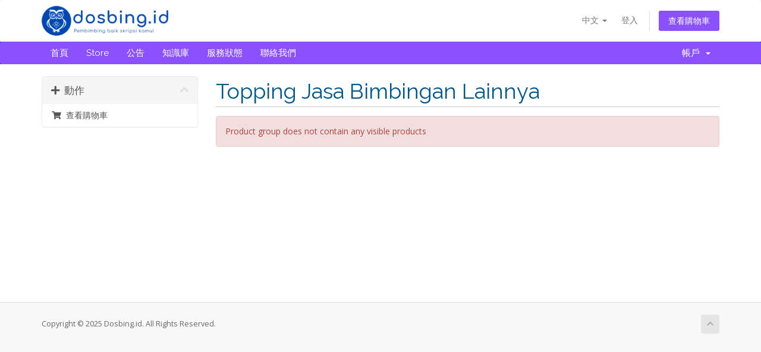

--- FILE ---
content_type: text/html; charset=utf-8
request_url: https://portal.dosbing.id/cart.php?gid=3&language=chinese
body_size: 15895
content:
<!DOCTYPE html>
<html lang="en">
<head>
    <meta charset="utf-8" />
    <meta http-equiv="X-UA-Compatible" content="IE=edge">
    <meta name="viewport" content="width=device-width, initial-scale=1">
    <title>購物車 - Dosbing.id</title>

    <!-- Styling -->
<link href="//fonts.googleapis.com/css?family=Open+Sans:300,400,600|Raleway:400,700" rel="stylesheet">
<link href="/templates/six/css/all.min.css?v=635904" rel="stylesheet">
<link href="/templates/six/css/custom.css" rel="stylesheet">

<!-- HTML5 Shim and Respond.js IE8 support of HTML5 elements and media queries -->
<!-- WARNING: Respond.js doesn't work if you view the page via file:// -->
<!--[if lt IE 9]>
  <script src="https://oss.maxcdn.com/libs/html5shiv/3.7.0/html5shiv.js"></script>
  <script src="https://oss.maxcdn.com/libs/respond.js/1.4.2/respond.min.js"></script>
<![endif]-->
<link rel="shortcut icon" href="https://portal.dosbing.id/favicon.ico" type="image/x-icon">
<link rel="icon" href="https://portal.dosbing.id/favicon.ico" type="image/x-icon">
<script type="text/javascript">
    var csrfToken = '1b09f43c1e063ff96a3e8a6fe3994d8ca05ca62b',
        markdownGuide = 'Markdown Guide',
        locale = 'en',
        saved = 'saved',
        saving = 'autosaving',
        whmcsBaseUrl = "";
</script>
<script src="/templates/six/js/scripts.min.js?v=635904"></script>


    


<!-- Dynamic Template Compatibility -->
<!-- Please update your theme to include or have a comment on the following to negate dynamic inclusion -->
<link rel="stylesheet" type="text/css" href="/assets/css/fontawesome-all.min.css" />

</head>
<body data-phone-cc-input="1">



<section id="header">
    <div class="container">
        <ul class="top-nav">
                            <li>
                    <a href="#" class="choose-language" data-toggle="popover" id="languageChooser">
                        中文
                        <b class="caret"></b>
                    </a>
                    <div id="languageChooserContent" class="hidden">
                        <ul>
                                                            <li>
                                    <a href="/cart.php?gid=3&amp;language=arabic">العربية</a>
                                </li>
                                                            <li>
                                    <a href="/cart.php?gid=3&amp;language=azerbaijani">Azerbaijani</a>
                                </li>
                                                            <li>
                                    <a href="/cart.php?gid=3&amp;language=catalan">Català</a>
                                </li>
                                                            <li>
                                    <a href="/cart.php?gid=3&amp;language=chinese">中文</a>
                                </li>
                                                            <li>
                                    <a href="/cart.php?gid=3&amp;language=croatian">Hrvatski</a>
                                </li>
                                                            <li>
                                    <a href="/cart.php?gid=3&amp;language=czech">Čeština</a>
                                </li>
                                                            <li>
                                    <a href="/cart.php?gid=3&amp;language=danish">Dansk</a>
                                </li>
                                                            <li>
                                    <a href="/cart.php?gid=3&amp;language=dutch">Nederlands</a>
                                </li>
                                                            <li>
                                    <a href="/cart.php?gid=3&amp;language=english">English</a>
                                </li>
                                                            <li>
                                    <a href="/cart.php?gid=3&amp;language=estonian">Estonian</a>
                                </li>
                                                            <li>
                                    <a href="/cart.php?gid=3&amp;language=farsi">Persian</a>
                                </li>
                                                            <li>
                                    <a href="/cart.php?gid=3&amp;language=french">Français</a>
                                </li>
                                                            <li>
                                    <a href="/cart.php?gid=3&amp;language=german">Deutsch</a>
                                </li>
                                                            <li>
                                    <a href="/cart.php?gid=3&amp;language=hebrew">עברית</a>
                                </li>
                                                            <li>
                                    <a href="/cart.php?gid=3&amp;language=hungarian">Magyar</a>
                                </li>
                                                            <li>
                                    <a href="/cart.php?gid=3&amp;language=indonesian">Indonesian</a>
                                </li>
                                                            <li>
                                    <a href="/cart.php?gid=3&amp;language=italian">Italiano</a>
                                </li>
                                                            <li>
                                    <a href="/cart.php?gid=3&amp;language=macedonian">Macedonian</a>
                                </li>
                                                            <li>
                                    <a href="/cart.php?gid=3&amp;language=norwegian">Norwegian</a>
                                </li>
                                                            <li>
                                    <a href="/cart.php?gid=3&amp;language=portuguese-br">Português</a>
                                </li>
                                                            <li>
                                    <a href="/cart.php?gid=3&amp;language=portuguese-pt">Português</a>
                                </li>
                                                            <li>
                                    <a href="/cart.php?gid=3&amp;language=romanian">Română</a>
                                </li>
                                                            <li>
                                    <a href="/cart.php?gid=3&amp;language=russian">Русский</a>
                                </li>
                                                            <li>
                                    <a href="/cart.php?gid=3&amp;language=spanish">Español</a>
                                </li>
                                                            <li>
                                    <a href="/cart.php?gid=3&amp;language=swedish">Svenska</a>
                                </li>
                                                            <li>
                                    <a href="/cart.php?gid=3&amp;language=turkish">Türkçe</a>
                                </li>
                                                            <li>
                                    <a href="/cart.php?gid=3&amp;language=ukranian">Українська</a>
                                </li>
                                                    </ul>
                    </div>
                </li>
                                        <li>
                    <a href="/clientarea.php">登入</a>
                </li>
                                <li class="primary-action">
                    <a href="/cart.php?a=view" class="btn">
                        查看購物車
                    </a>
                </li>
                                </ul>

        
            <a href="/index.php" class="logo"><img src="https://portal.dosbing.id/logo_dosbing_small.png" alt="Dosbing.id"></a>
        
          

    </div>
</section>

<section id="main-menu">

    <nav id="nav" class="navbar navbar-default navbar-main" role="navigation">
        <div class="container">
            <!-- Brand and toggle get grouped for better mobile display -->
            <div class="navbar-header">
                <button type="button" class="navbar-toggle" data-toggle="collapse" data-target="#primary-nav">
                    <span class="sr-only">Toggle navigation</span>
                    <span class="icon-bar"></span>
                    <span class="icon-bar"></span>
                    <span class="icon-bar"></span>
                </button>
            </div>

            <!-- Collect the nav links, forms, and other content for toggling -->
            <div class="collapse navbar-collapse" id="primary-nav">

                <ul class="nav navbar-nav">

                        <li menuItemName="Home" class="" id="Primary_Navbar-Home">
        <a href="/index.php">
                        首頁
                                </a>
            </li>
    <li menuItemName="Store" class="" id="Primary_Navbar-Store">
        <a href="/cart.php">
                        Store
                                </a>
            </li>
    <li menuItemName="Announcements" class="" id="Primary_Navbar-Announcements">
        <a href="/announcements">
                        公告
                                </a>
            </li>
    <li menuItemName="Knowledgebase" class="" id="Primary_Navbar-Knowledgebase">
        <a href="/knowledgebase">
                        知識庫
                                </a>
            </li>
    <li menuItemName="Network Status" class="" id="Primary_Navbar-Network_Status">
        <a href="/serverstatus.php">
                        服務狀態
                                </a>
            </li>
    <li menuItemName="Contact Us" class="" id="Primary_Navbar-Contact_Us">
        <a href="/contact.php">
                        聯絡我們
                                </a>
            </li>

                </ul>

                <ul class="nav navbar-nav navbar-right">

                        <li menuItemName="Account" class="dropdown" id="Secondary_Navbar-Account">
        <a class="dropdown-toggle" data-toggle="dropdown" href="#">
                        帳戶
                        &nbsp;<b class="caret"></b>        </a>
                    <ul class="dropdown-menu">
                            <li menuItemName="Login" id="Secondary_Navbar-Account-Login">
                    <a href="/clientarea.php">
                                                登入
                                            </a>
                </li>
                            <li menuItemName="Divider" class="nav-divider" id="Secondary_Navbar-Account-Divider">
                    <a href="">
                                                -----
                                            </a>
                </li>
                            <li menuItemName="Forgot Password?" id="Secondary_Navbar-Account-Forgot_Password?">
                    <a href="/password/reset/begin">
                                                忘記密碼？
                                            </a>
                </li>
                        </ul>
            </li>

                </ul>

            </div><!-- /.navbar-collapse -->
        </div>
    </nav>

</section>
 


<section id="main-body">
    <div class="container">
        <div class="row">

                <!-- Container for main page display content -->
        <div class="col-xs-12 main-content">
            

<link rel="stylesheet" type="text/css" href="/templates/orderforms/standard_cart/css/all.min.css?v=635904" />
<script type="text/javascript" src="/templates/orderforms/standard_cart/js/scripts.min.js?v=635904"></script>

<div id="order-standard_cart">

    <div class="row">

        <div class="pull-md-right col-md-9">

            <div class="header-lined">
                <h1>
                                            Topping Jasa Bimbingan Lainnya
                                    </h1>
                            </div>
                            <div class="alert alert-danger">
                    Product group does not contain any visible products
                </div>
                    </div>

        <div class="col-md-3 pull-md-left sidebar hidden-xs hidden-sm">
                <div menuItemName="Actions" class="panel panel-sidebar">
        <div class="panel-heading">
            <h3 class="panel-title">
                                    <i class="fas fa-plus"></i>&nbsp;
                
                動作

                
                <i class="fas fa-chevron-up panel-minimise pull-right"></i>
            </h3>
        </div>

        
                    <div class="list-group">
                                                            <a menuItemName="View Cart" href="/cart.php?a=view" class="list-group-item" id="Secondary_Sidebar-Actions-View_Cart">
                                                            <i class="fas fa-shopping-cart fa-fw"></i>&nbsp;
                            
                            查看購物車

                                                    </a>
                                                </div>
        
            </div>

            </div>

        <div class="col-md-9 pull-md-right">

            <div class="categories-collapsed visible-xs visible-sm clearfix">

    <div class="pull-left form-inline">
        <form method="get" action="/cart.php">
            <select name="gid" onchange="submit()" class="form-control">
                <optgroup label="Product Categories">
                                    </optgroup>
                <optgroup label="Actions">
                                                                                <option value="viewcart">查看購物車</option>
                </optgroup>
            </select>
        </form>
    </div>

    
</div>

            
            <div class="products" id="products">
                <div class="row row-eq-height">
                                    </div>
            </div>

            
        </div>
    </div>
</div>



                </div><!-- /.main-content -->
                            <div class="clearfix"></div>
        </div>
    </div>
</section>

<section id="footer">
    <div class="container">
        <a href="#" class="back-to-top"><i class="fa fa-chevron-up"></i></a>
        <p>Copyright &copy; 2025 Dosbing.id. All Rights Reserved.</p>
    </div>
</section>

<div class="modal system-modal fade" id="modalAjax" tabindex="-1" role="dialog" aria-hidden="true">
    <div class="modal-dialog">
        <div class="modal-content panel panel-primary">
            <div class="modal-header panel-heading">
                <button type="button" class="close" data-dismiss="modal">
                    <span aria-hidden="true">&times;</span>
                    <span class="sr-only">Close</span>
                </button>
                <h4 class="modal-title">Title</h4>
            </div>
            <div class="modal-body panel-body">
                Loading...
            </div>
            <div class="modal-footer panel-footer">
                <div class="pull-left loader">
                    <i class="fa fa-circle-o-notch fa-spin"></i> Loading...
                </div>
                <button type="button" class="btn btn-default" data-dismiss="modal">
                    Close
                </button>
                <button type="button" class="btn btn-primary modal-submit">
                    Submit
                </button>
            </div>
        </div>
    </div>
</div>


</body>
</html>
